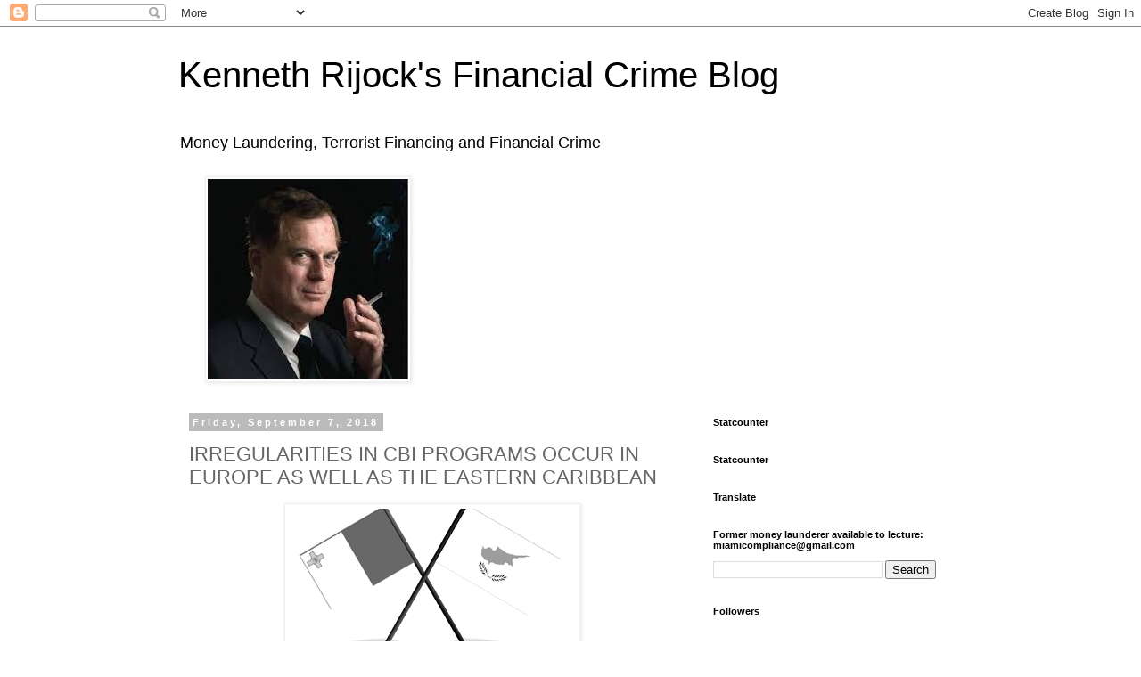

--- FILE ---
content_type: text/html; charset=utf-8
request_url: https://www.google.com/recaptcha/api2/aframe
body_size: 270
content:
<!DOCTYPE HTML><html><head><meta http-equiv="content-type" content="text/html; charset=UTF-8"></head><body><script nonce="z897IBjkrJGR488LY4NhfQ">/** Anti-fraud and anti-abuse applications only. See google.com/recaptcha */ try{var clients={'sodar':'https://pagead2.googlesyndication.com/pagead/sodar?'};window.addEventListener("message",function(a){try{if(a.source===window.parent){var b=JSON.parse(a.data);var c=clients[b['id']];if(c){var d=document.createElement('img');d.src=c+b['params']+'&rc='+(localStorage.getItem("rc::a")?sessionStorage.getItem("rc::b"):"");window.document.body.appendChild(d);sessionStorage.setItem("rc::e",parseInt(sessionStorage.getItem("rc::e")||0)+1);localStorage.setItem("rc::h",'1769023990096');}}}catch(b){}});window.parent.postMessage("_grecaptcha_ready", "*");}catch(b){}</script></body></html>